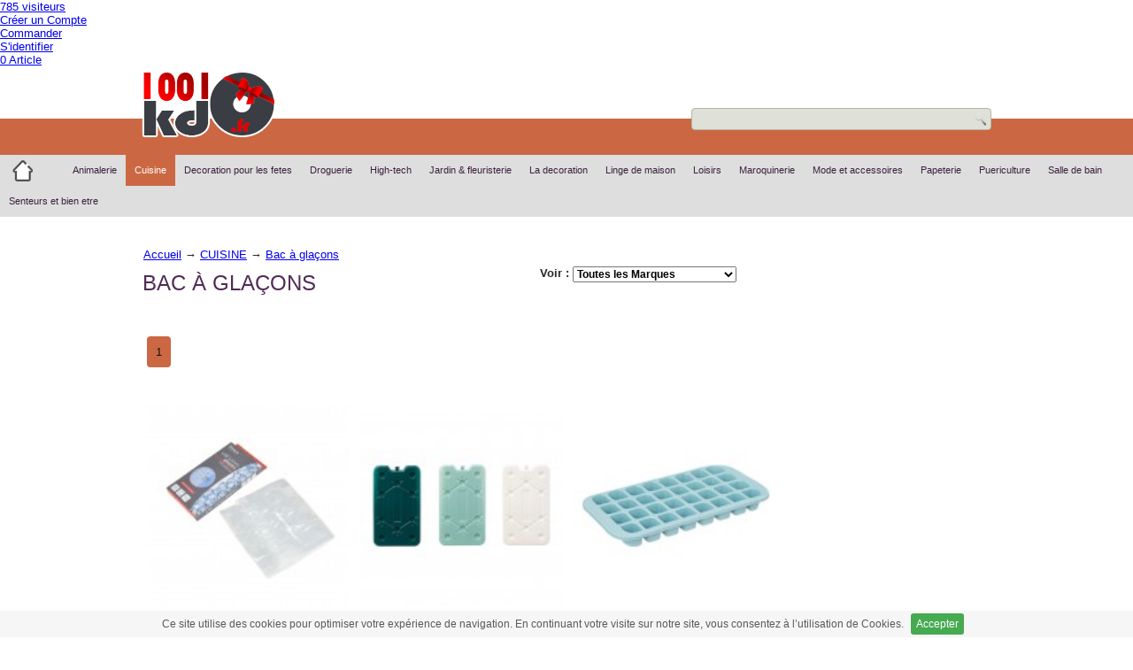

--- FILE ---
content_type: text/html
request_url: https://www.1001kdo.fr/bac-glacons-c-972_133.html
body_size: 10258
content:
<!DOCTYPE html>
<html>
	<head>
		 <meta http-equiv="Content-Type" content="text/html; charset=iso-8859-1">
 <title>Bac à glaçons</title>
 <meta name="Description" Content="Bac à glaçons ">
 <meta name="Keywords" content="Bac à glaçons ">
 <meta name="robots" content="index, follow">
 <meta name="revisit-after" content="10 days">
 <!-- EOF: Generated Meta Tags -->
		<meta name="viewport" content="initial-scale = 1.0, maximum-scale = 1.0, user-scalable = no, width = device-width">
		<!--[if lt IE 9]><script src="https://html5shiv.googlecode.com/svn/trunk/html5.js"></script><![endif]-->
		<base href="https://www.1001kdo.fr/">
		<link rel="stylesheet" href="style.css" media="screen">
		<!--[if lte IE 7]><link rel="stylesheet" href="style.ie7.css" media="screen" /><![endif]-->
		<link rel="stylesheet" href="style.responsive.css" media="all">
		<link rel="stylesheet" href="templates/Pixame_v1/stylesheet.css"  media="screen">
				
		<link rel="shortcut icon" href="favicon.ico" type="image/x-icon">
		<script type="text/javascript" src="jquery.js"></script>  
		<script type="text/javascript" src="highslide/highslide.js"></script>
		<script type="text/javascript" src="js/jquery.jqzoom.js"></script>
		<script type="text/javascript" language="JavaScript"><!--
			function DoSubmission() {
				document.cart_quantity.submit();
			}
		//--></script>
		
		
<!-- Google Tag Manager -->

<script>(function(w,d,s,l,i){w[l]=w[l]||[];w[l].push({'gtm.start':
new Date().getTime(),event:'gtm.js'});var f=d.getElementsByTagName(s)[0],
j=d.createElement(s),dl=l!='dataLayer'?'&l='+l:'';j.async=true;j.src=
'https://www.googletagmanager.com/gtm.js?id='+i+dl;f.parentNode.insertBefore(j,f);
})(window,document,'script','dataLayer','GTM-5RXNNZJ');</script>
<!-- End Google Tag Manager -->		
		
		<script src="script.js"></script>
		<script src="script.responsive.js"></script>
		<link rel="stylesheet" type="text/css" href="https://fonts.googleapis.com/css?family=Oswald|Paprika&amp;subset=latin">
		<link rel="stylesheet" href="themes-nivo/default/default.css" type="text/css" media="screen" />
		<link rel="stylesheet" href="themes-nivo/light/light.css" type="text/css" media="screen" />
		<link rel="stylesheet" href="themes-nivo/dark/dark.css" type="text/css" media="screen" />
		<link rel="stylesheet" href="themes-nivo/bar/bar.css" type="text/css" media="screen" />
		<link rel="stylesheet" href="nivo-slider.css" type="text/css" media="screen" />
		
		
		<!-- Smartsupp Live Chat script -->
		<script type="text/javascript">
			var _smartsupp = _smartsupp || {};
			_smartsupp.key = 'e3a95f6a3fcb8fb304c5a8cc4cdda32f98c0ce42';
			window.smartsupp||(function(d) {
				var s,c,o=smartsupp=function(){ o._.push(arguments)};o._=[];
				s=d.getElementsByTagName('script')[0];c=d.createElement('script');
				c.type='text/javascript';c.charset='utf-8';c.async=true;
				c.src='https://www.smartsuppchat.com/loader.js?';s.parentNode.insertBefore(c,s);
			})(document);
		</script>
		
		<link rel="stylesheet" type="text/css" href="cookieconsentbar/cookieconsentbar.css" />
		<script type="text/javascript" src="cookieconsentbar/cookieconsentbar.js"></script>
		<script type="text/javascript">
			$(document).ready(function(){
				$.sbCookieConsentBar({
					message: 'Ce site utilise des cookies pour optimiser votre expérience de navigation. En continuant votre visite sur notre site, vous consentez à l’utilisation de Cookies.',
					acceptButton: true,
					acceptText: 'Accepter',
					declineButton: false,
					declineText: 'Refuser',
					policyButton: false,
					policyText: 'En savoir plus',
					policyURL: '/cookies/',
					acceptOnContinue: false,
					effect: 'slide',
					element: 'body',
					fixed: true,
					bottom: true
				});
			});
			
			
			
		</script>
		
	</head>
	<body>
	
	<!-- Google Tag Manager (noscript) -->
<noscript><iframe src="https://www.googletagmanager.com/ns.html?id=GTM-5RXNNZJ"
height="0" width="0" style="display:none;visibility:hidden"></iframe></noscript>
<!-- End Google Tag Manager (noscript) -->

		<div id="art-main">
			<!-- warnings //-->
						<!-- warning_eof //-->
			<!-- header //-->
			
    <div class="navHeaderBar">
		<ul>
			<li class="home"><a href="#">785  visiteurs </a></li>
			<li class="tutorials"><a href="https://www.1001kdo.fr/create_account.php" rel="nofollow">Créer un Compte</a></li>
			<li class="about"><a href="https://www.1001kdo.fr/checkout_shipping.php" rel="nofollow">Commander</a></li>
			<li class="news"><a href="https://www.1001kdo.fr/login.php" rel="nofollow">S'identifier</a></li>
			<li class="contact"><a href="https://www.1001kdo.fr/shopping_cart.php">0 Article</a></li>
		</ul>
	</div>
		
	<header class="art-header">
		
		<div class="art-shapes">
			<div class="art-textblock art-object1249525881">
				<div class="art-object1249525881-text-container">
					<div class="art-object1249525881-text"></div>
				</div>
				
			</div>
			
			
			
			
			
			
			<a href="#" class="art-logo art-logo-1471493094">
				<img src="images/logo-1471493094.png" alt="">
			</a>
			<div class="art-textblock art-object227400126">
				<form class="art-search" name="quick_find" action="/advanced_search_result.php" method="get">
					<input type="text" value="" name="keywords">
					<input type="submit" value="Search" name="search" class="art-search-button">
				</form>
			</div>
			
		</div>
	</header>
	
			
		<nav class="art-nav clearfix">
			
			<ul class="art-hmenu">
				<li><a href=""><img src="img-site/home3.png"   alt="Accueil" /></a></li>
				

<li><a href="https://www.1001kdo.fr/-c-690.html"></a></li><li><a href="https://www.1001kdo.fr/animalerie-c-796.html">Animalerie</a><ul><li><a href="https://www.1001kdo.fr/chat-c-796_799.html">CHAT</a><ul><li><a href="https://www.1001kdo.fr/arbre-chat-c-796_799_990.html"><font>Arbre a chat</font></a></li><li><a href="https://www.1001kdo.fr/chatiere-c-796_799_1047.html"><font>Chatiere</font></a></li><li><a href="https://www.1001kdo.fr/gamelle-c-796_799_923.html"><font>Gamelle</font></a></li><li><a href="https://www.1001kdo.fr/griffoir-c-796_799_1000.html"><font>Griffoir</font></a></li><li><a href="https://www.1001kdo.fr/hygiene-du-chat-c-796_799_911.html"><font>Hygiène du chat</font></a></li><li><a href="https://www.1001kdo.fr/jouet-pour-chat-c-796_799_910.html"><font>Jouet pour chat</font></a></li><li><a href="https://www.1001kdo.fr/panier-c-796_799_800.html"><font>Panier</font></a></li><li><a href="https://www.1001kdo.fr/sac-de-transport-c-796_799_1010.html"><font>Sac de transport</font></a></li></ul><li><a href="https://www.1001kdo.fr/chien-c-796_797.html">CHIEN</a><ul><li><a href="https://www.1001kdo.fr/barriere-de-securite-c-796_797_996.html"><font>Barriere de securite</font></a></li><li><a href="https://www.1001kdo.fr/collier-chien-c-796_797_892.html"><font>Collier chien</font></a></li><li><a href="https://www.1001kdo.fr/distributeur-c-796_797_977.html"><font>Distributeur</font></a></li><li><a href="https://www.1001kdo.fr/filet-de-securite-c-796_797_994.html"><font>Filet de securite</font></a></li><li><a href="https://www.1001kdo.fr/housse-de-protection-c-796_797_995.html"><font>Housse de protection</font></a></li><li><a href="https://www.1001kdo.fr/jouet-pour-chien-c-796_797_890.html"><font>Jouet pour chien</font></a></li><li><a href="https://www.1001kdo.fr/laisse-harnais-c-796_797_965.html"><font>Laisse, harnais</font></a></li><li><a href="https://www.1001kdo.fr/niche-c-796_797_904.html"><font>Niche</font></a></li><li><a href="https://www.1001kdo.fr/panier-c-796_797_801.html"><font>Panier</font></a></li><li><a href="https://www.1001kdo.fr/piscine-pour-chien-c-796_797_993.html"><font>Piscine pour chien</font></a></li><li><a href="https://www.1001kdo.fr/repas-gamelle-c-796_797_798.html"><font>Repas - Gamelle</font></a></li><li><a href="https://www.1001kdo.fr/transport-animaux-c-796_797_1046.html"><font>Transport Animaux</font></a></li></ul></ul><li><a class="active"  href="https://www.1001kdo.fr/cuisine-c-972.html">Cuisine</a><ul><li><a href="https://www.1001kdo.fr/assiette-c-972_53.html">Assiette</a></li><li><a href="https://www.1001kdo.fr/assiette-en-carton-c-972_1014.html">Assiette en carton</a></li><li><a href="https://www.1001kdo.fr/bac-glacons-c-972_133.html">Bac à glaçons</a></li><li><a href="https://www.1001kdo.fr/beurrier-c-972_1039.html">Beurrier</a></li><li><a href="https://www.1001kdo.fr/bocaux-c-972_120.html">Bocaux</a></li><li><a href="https://www.1001kdo.fr/boite-gouter-lunchbox-repas-nomade-c-972_771.html">Boite à gouter / Lunchbox / Repas nomade</a></li><li><a href="https://www.1001kdo.fr/boite-de-conservation-gateau-c-972_980.html">Boite de conservation (gateau ...)</a></li><li><a href="https://www.1001kdo.fr/bote-de-rangement-c-972_6.html">Boîte de rangement</a></li><li><a href="https://www.1001kdo.fr/boite-saupoudreuse-sucre-c-972_998.html">Boite saupoudreuse a sucre</a></li><li><a href="https://www.1001kdo.fr/bol-c-972_694.html">BOL</a></li><li><a href="https://www.1001kdo.fr/bouchon-tire-bouchon-c-972_122.html">Bouchon / Tire-bouchon</a></li><li><a href="https://www.1001kdo.fr/chope-et-calice-c-972_139.html">Chope et Calice</a></li><li><a href="https://www.1001kdo.fr/coquetier-c-972_7.html">Coquetier</a></li><li><a href="https://www.1001kdo.fr/corbeille-pain-c-972_787.html">Corbeille à pain</a></li><li><a href="https://www.1001kdo.fr/couvercle-micro-onde-c-972_992.html">Couvercle micro onde</a></li><li><a href="https://www.1001kdo.fr/couvert-c-972_18.html">Couvert</a></li><li><a href="https://www.1001kdo.fr/decapsuleur-c-972_63.html">Decapsuleur</a></li><li><a href="https://www.1001kdo.fr/egouttoir-vaisselle-c-972_803.html">Egouttoir à vaisselle</a></li><li><a href="https://www.1001kdo.fr/essoreuse-c-972_960.html">Essoreuse</a></li><li><a href="https://www.1001kdo.fr/gobelet-jetable-c-972_706.html">Gobelet jetable</a></li><li><a href="https://www.1001kdo.fr/gourde-et-bouteille-deau-c-972_70.html">Gourde et bouteille d'eau</a></li><li><a href="https://www.1001kdo.fr/grille-de-barbecue-c-972_1042.html">Grille de barbecue</a></li><li><a href="https://www.1001kdo.fr/moule-c-972_908.html">Moule</a></li><li><a href="https://www.1001kdo.fr/moules-tampons-chauffe-mains-c-972_121.html">Moules / Tampons / Chauffe-mains</a></li><li><a href="https://www.1001kdo.fr/mug-mazagran-c-972_4.html">Mug / Mazagran</a></li><li><a href="https://www.1001kdo.fr/mug-de-film-et-series-tv-c-972_846.html">Mug de film et series TV</a></li><li><a href="https://www.1001kdo.fr/mug-de-jeux-videos-c-972_851.html">Mug de jeux videos</a></li><li><a href="https://www.1001kdo.fr/mug-de-voyage-c-972_764.html">Mug de voyage</a></li><li><a href="https://www.1001kdo.fr/mug-harry-potter-c-972_852.html">Mug Harry Potter</a></li><li><a href="https://www.1001kdo.fr/mug-marvel-comic-et-autre-c-972_849.html">Mug Marvel Comic et autre</a></li><li><a href="https://www.1001kdo.fr/mug-original-c-972_836.html">Mug original</a></li><li><a href="https://www.1001kdo.fr/mug-star-wars-c-972_847.html">Mug Star wars</a></li><li><a href="https://www.1001kdo.fr/mug-walking-dead-c-972_848.html">Mug Walking Dead</a></li><li><a href="https://www.1001kdo.fr/paille-c-972_723.html">Paille</a></li><li><a href="https://www.1001kdo.fr/passoire-c-972_853.html">Passoire</a></li><li><a href="https://www.1001kdo.fr/pichet-carafe-c-972_1040.html">Pichet Carafe</a></li><li><a href="https://www.1001kdo.fr/planche-decouper-c-972_760.html">Planche à découper</a></li><li><a href="https://www.1001kdo.fr/plateau-aperitif-c-972_1044.html">Plateau aperitif</a></li><li><a href="https://www.1001kdo.fr/plateaux-c-972_60.html">Plateaux</a></li><li><a href="https://www.1001kdo.fr/presse-agrume-c-972_964.html">Presse agrume</a></li><li><a href="https://www.1001kdo.fr/ramequin-ravier-verrine-c-972_714.html">Ramequin - Ravier - Verrine</a></li><li><a href="https://www.1001kdo.fr/range-couverts-c-972_894.html">Range couverts</a></li><li><a href="https://www.1001kdo.fr/range-ustensile-c-972_282.html">Range ustensile</a></li><li><a href="https://www.1001kdo.fr/rape-mandoline-c-972_1043.html">Rape mandoline</a></li><li><a href="https://www.1001kdo.fr/sac-isotherme-c-972_69.html">Sac isotherme</a></li><li><a href="https://www.1001kdo.fr/saladiers-paniers-corbeilles-fruits-c-972_759.html">Saladiers - Paniers - Corbeilles à fruits</a></li><li><a href="https://www.1001kdo.fr/saliere-poivriere-c-972_99.html">Salière / Poivrière</a></li><li><a href="https://www.1001kdo.fr/set-de-dejeuner-c-972_695.html">Set de déjeuner</a></li><li><a href="https://www.1001kdo.fr/set-de-mini-mug-c-972_763.html">SET DE MINI MUG</a></li><li><a href="https://www.1001kdo.fr/sous-verre-c-972_140.html">Sous-verre</a></li><li><a href="https://www.1001kdo.fr/theiere-c-972_108.html">Theiere</a></li><li><a href="https://www.1001kdo.fr/ustensile-spatule-fouet-pot-c-972_1041.html">Ustensile spatule fouet pot</a></li><li><a href="https://www.1001kdo.fr/verre-c-972_28.html">Verre</a></li></ul><li><a href="https://www.1001kdo.fr/decoration-pour-les-fetes-c-916.html">Decoration pour les fetes</a><ul><li><a href="https://www.1001kdo.fr/ballon-gonflable-c-916_1028.html">Ballon gonflable</a></li><li><a href="https://www.1001kdo.fr/boules-de-nol-c-916_885.html">Boules de Noël</a></li><li><a href="https://www.1001kdo.fr/decoration-de-fetes-c-916_918.html">Decoration de fetes</a></li><li><a href="https://www.1001kdo.fr/decoration-lumineuse-c-916_887.html">Decoration lumineuse</a></li><li><a href="https://www.1001kdo.fr/guirlande-de-sapin-c-916_889.html">Guirlande de sapin</a></li><li><a href="https://www.1001kdo.fr/guirlande-lumineuse-c-916_864.html">Guirlande Lumineuse</a></li><li><a href="https://www.1001kdo.fr/photophore-c-916_884.html">Photophore</a></li><li><a href="https://www.1001kdo.fr/sapin-de-noel-c-916_888.html">Sapin de noel</a></li></ul><li><a href="https://www.1001kdo.fr/droguerie-c-1003.html">Droguerie</a><ul><li><a href="https://www.1001kdo.fr/balais-c-1003_978.html">Balais</a></li><li><a href="https://www.1001kdo.fr/balais-exterieur-c-1003_987.html">Balais exterieur</a></li><li><a href="https://www.1001kdo.fr/balais-interieur-c-1003_986.html">Balais interieur</a></li><li><a href="https://www.1001kdo.fr/boite-de-rangement-c-1003_961.html">Boite de rangement</a></li><li><a href="https://www.1001kdo.fr/brosse-recurer-c-1003_963.html">Brosse a recurer</a></li><li><a href="https://www.1001kdo.fr/brosse-vetements-c-1003_1027.html">Brosse vetements</a></li><li><a href="https://www.1001kdo.fr/cuvette-bassine-c-1003_912.html">Cuvette Bassine</a></li><li><a href="https://www.1001kdo.fr/entonnoirs-c-1003_1017.html">Entonnoirs</a></li><li><a href="https://www.1001kdo.fr/pelle-et-balayette-c-1003_909.html">Pelle et balayette</a></li><li><a href="https://www.1001kdo.fr/plumeau-c-1003_982.html">Plumeau</a></li><li><a href="https://www.1001kdo.fr/poubelle-c-1003_946.html">Poubelle</a></li><li><a href="https://www.1001kdo.fr/raclette-c-1003_962.html">Raclette</a></li><li><a href="https://www.1001kdo.fr/sac-poubelle-c-1003_1004.html">Sac poubelle</a></li><li><a href="https://www.1001kdo.fr/seau-plastique-c-1003_856.html">Seau plastique</a></li><li><a href="https://www.1001kdo.fr/serpillere-c-1003_983.html">Serpillere</a></li></ul><li><a href="https://www.1001kdo.fr/high-tech-c-217.html">High-tech</a><ul><li><a href="https://www.1001kdo.fr/batteries-bank-c-217_732.html">Batteries - Bank</a></li><li><a href="https://www.1001kdo.fr/bijoux-de-portable-c-217_255.html">Bijoux de portable</a></li><li><a href="https://www.1001kdo.fr/chaussettes-de-portable-c-217_45.html">Chaussettes de portable</a></li><li><a href="https://www.1001kdo.fr/housses-de-tablettes-c-217_253.html">Housses de tablettes</a></li><li><a href="https://www.1001kdo.fr/reveil-c-217_17.html">Réveil</a></li></ul><li><a href="https://www.1001kdo.fr/jardin-fleuristerie-c-740.html">Jardin & fleuristerie</a><ul><li><a href="https://www.1001kdo.fr/articles-de-jardinage-c-740_741.html">Articles de jardinage</a></li><li><a href="https://www.1001kdo.fr/pot-cache-pot-c-740_748.html">Pot / Cache pot</a></li><li><a href="https://www.1001kdo.fr/statuette-decorative-c-740_905.html">Statuette decorative</a></li></ul><li><a href="https://www.1001kdo.fr/la-decoration-c-214.html">La decoration</a><ul><li><a href="https://www.1001kdo.fr/ampoules-c-214_981.html">Ampoules</a></li><li><a href="https://www.1001kdo.fr/attrape-reves-c-214_766.html">Attrape-reves</a></li><li><a href="https://www.1001kdo.fr/cadre-miroir-c-214_47.html">Cadre / Miroir</a></li><li><a href="https://www.1001kdo.fr/cendrier-c-214_286.html">Cendrier</a></li><li><a href="https://www.1001kdo.fr/coffre-de-rangement-c-214_109.html">Coffre de rangement</a></li><li><a href="https://www.1001kdo.fr/horloge-pendule-c-214_15.html">HORLOGE PENDULE</a></li><li><a href="https://www.1001kdo.fr/luminaire-c-214_38.html">Luminaire</a></li><li><a href="https://www.1001kdo.fr/magnet-c-214_127.html">Magnet</a></li><li><a href="https://www.1001kdo.fr/objet-decoratif-c-214_831.html">Objet decoratif</a></li><li><a href="https://www.1001kdo.fr/patche-sticker-c-214_89.html">Patche / sticker</a></li><li><a href="https://www.1001kdo.fr/patere-c-214_781.html">Patère</a></li><li><a href="https://www.1001kdo.fr/plaque-metal-c-214_651.html">Plaque métal</a></li><li><a href="https://www.1001kdo.fr/poster-wallscroll-c-214_65.html">Poster / Wallscroll</a></li><li><a href="https://www.1001kdo.fr/rouleaux-adhesifs-c-214_1006.html">Rouleaux adhésifs</a></li><li><a href="https://www.1001kdo.fr/statuettes-decoratives-porte-bonheur-c-214_839.html">Statuettes decoratives - Porte Bonheur</a></li><li><a href="https://www.1001kdo.fr/tirelire-c-214_9.html">Tirelire</a></li><li><a href="https://www.1001kdo.fr/veilleuse-c-214_1019.html">Veilleuse</a></li></ul><li><a href="https://www.1001kdo.fr/linge-de-maison-c-966.html">Linge de maison</a><ul><li><a href="https://www.1001kdo.fr/linge-de-bain-c-966_838.html">LINGE DE BAIN</a><ul><li><a href="https://www.1001kdo.fr/anneaux-rideau-de-douche-c-966_838_991.html"><font>Anneaux rideau de douche</font></a></li><li><a href="https://www.1001kdo.fr/fouta-c-966_838_985.html"><font>Fouta</font></a></li><li><a href="https://www.1001kdo.fr/gant-de-toilette-c-966_838_735.html"><font>Gant de toilette</font></a></li><li><a href="https://www.1001kdo.fr/peignoir-c-966_838_156.html"><font>Peignoir</font></a></li><li><a href="https://www.1001kdo.fr/rideau-de-douche-c-966_838_874.html"><font>Rideau de douche</font></a></li><li><a href="https://www.1001kdo.fr/serviette-de-plage-c-966_838_10.html"><font>Serviette de plage</font></a></li><li><a href="https://www.1001kdo.fr/serviette-de-toilette-c-966_838_810.html"><font>Serviette de toilette</font></a></li><li><a href="https://www.1001kdo.fr/serviette-fiche-multiple-taille-c-966_838_944.html"><font>SERVIETTE FICHE MULTIPLE TAILLE</font></a></li></ul><li><a href="https://www.1001kdo.fr/linge-de-la-table-c-966_220.html">LINGE DE LA TABLE</a><ul><li><a href="https://www.1001kdo.fr/chemin-de-table-c-966_220_837.html"><font>Chemin de table</font></a></li><li><a href="https://www.1001kdo.fr/gant-de-cuisine-et-manique-c-966_220_945.html"><font>Gant de cuisine et manique</font></a></li><li><a href="https://www.1001kdo.fr/nappe-en-papier-c-966_220_984.html"><font>Nappe en papier</font></a></li><li><a href="https://www.1001kdo.fr/nappe-rectangle-c-966_220_137.html"><font>Nappe rectangle</font></a></li><li><a href="https://www.1001kdo.fr/nappe-rectangle-pvc-c-966_220_882.html"><font>Nappe rectangle pvc</font></a></li><li><a href="https://www.1001kdo.fr/nappe-ronde-en-tissu-c-966_220_879.html"><font>Nappe ronde en tissu</font></a></li><li><a href="https://www.1001kdo.fr/nappe-ronde-pvc-c-966_220_880.html"><font>Nappe ronde pvc</font></a></li><li><a href="https://www.1001kdo.fr/nappe-toile-ciree-au-metre-c-966_220_881.html"><font>Nappe Toile ciree au mètre</font></a></li><li><a href="https://www.1001kdo.fr/rouleau-toile-ciree-c-966_220_1005.html"><font>Rouleau toile ciree</font></a></li><li><a href="https://www.1001kdo.fr/sac-pain-c-966_220_860.html"><font>Sac a pain</font></a></li><li><a href="https://www.1001kdo.fr/serviette-de-table-c-966_220_813.html"><font>Serviette de table</font></a></li><li><a href="https://www.1001kdo.fr/serviette-papier-c-966_220_949.html"><font>Serviette papier</font></a></li><li><a href="https://www.1001kdo.fr/set-de-table-c-966_220_84.html"><font>Set de table</font></a></li><li><a href="https://www.1001kdo.fr/tabliers-c-966_220_132.html"><font>Tabliers</font></a></li><li><a href="https://www.1001kdo.fr/torchon-c-966_220_917.html"><font>Torchon</font></a></li></ul><li><a href="https://www.1001kdo.fr/linge-de-lit-c-966_967.html">LINGE DE LIT</a><ul><li><a href="https://www.1001kdo.fr/1parure-fiche-multi-taille-c-966_967_938.html"><font>1PARURE FICHE MULTI TAILLE</font></a></li><li><a href="https://www.1001kdo.fr/cache-sommier-c-966_967_976.html"><font>Cache sommier</font></a></li><li><a href="https://www.1001kdo.fr/chemin-de-lit-c-966_967_1011.html"><font>Chemin de lit</font></a></li><li><a href="https://www.1001kdo.fr/couette-c-966_967_988.html"><font>Couette</font></a></li><li><a href="https://www.1001kdo.fr/couvre-lit-couverture-c-966_967_817.html"><font>Couvre lit / couverture</font></a></li><li><a href="https://www.1001kdo.fr/drap-housse-c-966_967_27.html"><font>Drap housse</font></a></li><li><a href="https://www.1001kdo.fr/drap-housse-140-190-cm-c-966_967_844.html"><font>Drap housse 140 x 190 cm</font></a></li><li><a href="https://www.1001kdo.fr/drap-housse-160-200-c-966_967_843.html"><font>Drap housse 160 x 200</font></a></li><li><a href="https://www.1001kdo.fr/drap-housse-180-200-cm-c-966_967_845.html"><font>Drap housse 180 x 200 cm</font></a></li><li><a href="https://www.1001kdo.fr/drap-housse-60-120-cm-c-966_967_1030.html"><font>Drap housse 60 x 120 cm</font></a></li><li><a href="https://www.1001kdo.fr/drap-housse-70-140-cm-c-966_967_1029.html"><font>Drap housse 70 x 140 cm</font></a></li><li><a href="https://www.1001kdo.fr/drap-housse-fiche-multi-taille-couleur-c-966_967_1007.html"><font>Drap housse fiche multi taille couleur</font></a></li><li><a href="https://www.1001kdo.fr/drap-housse-lin-c-966_967_950.html"><font>Drap housse lin</font></a></li><li><a href="https://www.1001kdo.fr/drap-housse-percale-c-966_967_954.html"><font>Drap housse Percale</font></a></li><li><a href="https://www.1001kdo.fr/drap-plat-c-966_967_815.html"><font>Drap plat</font></a></li><li><a href="https://www.1001kdo.fr/drap-plat-lin-c-966_967_952.html"><font>Drap plat lin</font></a></li><li><a href="https://www.1001kdo.fr/drap-plat-percale-c-966_967_958.html"><font>Drap plat percale</font></a></li><li><a href="https://www.1001kdo.fr/edredon-c-966_967_947.html"><font>Edredon</font></a></li><li><a href="https://www.1001kdo.fr/housse-de-couette-c-966_967_955.html"><font>Housse de couette</font></a></li><li><a href="https://www.1001kdo.fr/housse-de-couette-lin-c-966_967_953.html"><font>Housse de couette lin</font></a></li><li><a href="https://www.1001kdo.fr/oreiller-c-966_967_829.html"><font>Oreiller</font></a></li><li><a href="https://www.1001kdo.fr/parure-housse-de-couette-c-966_967_26.html"><font>Parure - Housse de couette</font></a></li><li><a href="https://www.1001kdo.fr/parure-housse-de-couette-140-cm-et-160-cm-c-966_967_833.html"><font>Parure housse de couette 140 cm et 160 cm</font></a></li><li><a href="https://www.1001kdo.fr/parure-housse-de-couette-200-200-cm-c-966_967_834.html"><font>Parure housse de couette 200 x 200 cm</font></a></li><li><a href="https://www.1001kdo.fr/parure-housse-de-couette-260-240-cm-c-966_967_840.html"><font>Parure housse de couette 260 x 240 cm</font></a></li><li><a href="https://www.1001kdo.fr/parure-housse-et-drap-c-966_967_921.html"><font>Parure housse et drap</font></a></li><li><a href="https://www.1001kdo.fr/parure-microfibre-variant-c-966_967_1012.html"><font>Parure microfibre VARIANT</font></a></li><li><a href="https://www.1001kdo.fr/protege-matelas-c-966_967_842.html"><font>Protege Matelas</font></a></li><li><a href="https://www.1001kdo.fr/taie-c-966_967_809.html"><font>Taie</font></a></li><li><a href="https://www.1001kdo.fr/taie-de-traversin-c-966_967_975.html"><font>Taie de traversin</font></a></li><li><a href="https://www.1001kdo.fr/taie-en-lin-c-966_967_951.html"><font>Taie en lin</font></a></li><li><a href="https://www.1001kdo.fr/taie-en-percale-c-966_967_956.html"><font>Taie en percale</font></a></li><li><a href="https://www.1001kdo.fr/tete-de-lit-c-966_967_948.html"><font>Tete de lit</font></a></li><li><a href="https://www.1001kdo.fr/traversin-c-966_967_828.html"><font>Traversin</font></a></li></ul><li><a href="https://www.1001kdo.fr/rideau-store-voile-accessoire-c-966_968.html">RIDEAU STORE VOILE ACCESSOIRE</a><ul><li><a href="https://www.1001kdo.fr/embrase-c-966_968_906.html"><font>Embrase</font></a></li><li><a href="https://www.1001kdo.fr/rideau-c-966_968_29.html"><font>Rideau</font></a></li><li><a href="https://www.1001kdo.fr/rideaux-occultants-c-966_968_989.html"><font>Rideaux occultants</font></a></li><li><a href="https://www.1001kdo.fr/store-c-966_968_899.html"><font>Store</font></a></li><li><a href="https://www.1001kdo.fr/tringles-rideaux-c-966_968_915.html"><font>Tringles à rideaux</font></a></li><li><a href="https://www.1001kdo.fr/voilage-c-966_968_914.html"><font>Voilage</font></a></li></ul><li><a href="https://www.1001kdo.fr/tapis-c-966_969.html">TAPIS</a><ul><li><a href="https://www.1001kdo.fr/paillason-c-966_969_913.html"><font>Paillason</font></a></li><li><a href="https://www.1001kdo.fr/tapis-c-966_969_98.html"><font>Tapis</font></a></li><li><a href="https://www.1001kdo.fr/tapis-devier-c-966_969_841.html"><font>Tapis d'evier</font></a></li><li><a href="https://www.1001kdo.fr/tapis-de-bain-c-966_969_907.html"><font>Tapis de bain</font></a></li><li><a href="https://www.1001kdo.fr/tapis-multi-usage-c-966_969_876.html"><font>Tapis multi usage</font></a></li></ul><li><a href="https://www.1001kdo.fr/textile-de-deco-c-966_192.html">TEXTILE DE DECO</a><ul><li><a href="https://www.1001kdo.fr/boudin-de-porte-c-966_192_1034.html"><font>Boudin de porte</font></a></li><li><a href="https://www.1001kdo.fr/coussin-de-chaise-c-966_192_806.html"><font>Coussin de chaise</font></a></li><li><a href="https://www.1001kdo.fr/coussin-de-palette-c-966_192_959.html"><font>Coussin de palette</font></a></li><li><a href="https://www.1001kdo.fr/coussin-de-sol-c-966_192_940.html"><font>Coussin de sol</font></a></li><li><a href="https://www.1001kdo.fr/coussin-decoratif-c-966_192_820.html"><font>Coussin decoratif</font></a></li><li><a href="https://www.1001kdo.fr/coussin-enfant-c-966_192_3.html"><font>Coussin enfant</font></a></li><li><a href="https://www.1001kdo.fr/coussin-fourrure-sherpa-flanelle-c-966_192_942.html"><font>Coussin fourrure - sherpa - flanelle</font></a></li><li><a href="https://www.1001kdo.fr/coussin-uni-c-966_192_943.html"><font>Coussin uni</font></a></li><li><a href="https://www.1001kdo.fr/coussin-variant-c-966_192_1013.html"><font>COUSSIN VARIANT</font></a></li><li><a href="https://www.1001kdo.fr/housse-de-canape-et-chaise-c-966_192_835.html"><font>Housse de canape et chaise</font></a></li><li><a href="https://www.1001kdo.fr/housse-de-coussin-c-966_192_819.html"><font>Housse de coussin</font></a></li><li><a href="https://www.1001kdo.fr/matelas-de-plage-c-966_192_811.html"><font>Matelas de plage</font></a></li><li><a href="https://www.1001kdo.fr/matelas-et-coussin-bain-de-soleil-c-966_192_830.html"><font>Matelas et coussin bain de soleil</font></a></li><li><a href="https://www.1001kdo.fr/oreiller-et-traversin-c-966_192_1035.html"><font>Oreiller et traversin</font></a></li><li><a href="https://www.1001kdo.fr/plaid-jete-de-canape-c-966_192_12.html"><font>Plaid - Jeté de canapé</font></a></li><li><a href="https://www.1001kdo.fr/pouf-c-966_192_134.html"><font>Pouf</font></a></li></ul></ul><li><a href="https://www.1001kdo.fr/loisirs-c-821.html">Loisirs</a><ul><li><a href="https://www.1001kdo.fr/accessoire-pour-figurine-c-821_644.html">Accessoire pour figurine</a></li><li><a href="https://www.1001kdo.fr/bobble-heads-c-821_75.html">Bobble heads</a></li><li><a href="https://www.1001kdo.fr/bouee-brassard-c-821_719.html">Bouée / Brassard</a></li><li><a href="https://www.1001kdo.fr/bulle-de-savon-c-821_768.html">Bulle de savon</a></li><li><a href="https://www.1001kdo.fr/cerf-volant-c-821_770.html">Cerf volant</a></li><li><a href="https://www.1001kdo.fr/figurine-pop-c-821_765.html">Figurine POP</a></li><li><a href="https://www.1001kdo.fr/jeu-de-carte-c-821_87.html">Jeu de carte</a></li><li><a href="https://www.1001kdo.fr/jeu-de-construction-c-821_55.html">Jeu de construction</a></li><li><a href="https://www.1001kdo.fr/jeu-de-plage-piscine-c-821_50.html">Jeu de plage / Piscine</a></li><li><a href="https://www.1001kdo.fr/jeu-de-science-c-821_404.html">Jeu de science</a></li><li><a href="https://www.1001kdo.fr/jeu-de-societe-c-821_37.html">Jeu de société</a></li><li><a href="https://www.1001kdo.fr/jouet-c-821_412.html">Jouet</a></li><li><a href="https://www.1001kdo.fr/jouet-figurine-animal-c-821_1033.html">Jouet figurine animal</a></li><li><a href="https://www.1001kdo.fr/mallette-de-dessin-c-821_158.html">Mallette de dessin</a></li><li><a href="https://www.1001kdo.fr/maquette-c-821_146.html">Maquette</a></li><li><a href="https://www.1001kdo.fr/mini-figurines-c-821_677.html">Mini figurines</a></li><li><a href="https://www.1001kdo.fr/peluche-c-821_43.html">Peluche</a></li><li><a href="https://www.1001kdo.fr/raquettes-c-821_769.html">Raquettes</a></li><li><a href="https://www.1001kdo.fr/replique-c-821_57.html">Réplique</a></li><li><a href="https://www.1001kdo.fr/replique-echelle-c-821_13.html">Réplique échelle 1</a></li><li><a href="https://www.1001kdo.fr/statuettes-c-821_44.html">Statuettes</a></li><li><a href="https://www.1001kdo.fr/tapis-de-jeux-c-821_666.html">Tapis de jeux</a></li><li><a href="https://www.1001kdo.fr/toutes-les-figurines-c-821_657.html">Toutes les figurines</a></li><li><a href="https://www.1001kdo.fr/toutes-les-figurines-30-cm-c-821_650.html">Toutes les figurines 30 cm</a></li></ul><li><a href="https://www.1001kdo.fr/maroquinerie-c-194.html">Maroquinerie</a><ul><li><a href="https://www.1001kdo.fr/cartable-c-194_274.html">Cartable</a></li><li><a href="https://www.1001kdo.fr/etui-pour-carte-c-194_152.html">Etui pour carte</a></li><li><a href="https://www.1001kdo.fr/lunette-c-194_25.html">Lunette</a></li><li><a href="https://www.1001kdo.fr/panier-c-194_166.html">Panier</a></li><li><a href="https://www.1001kdo.fr/parapluie-c-194_11.html">Parapluie</a></li><li><a href="https://www.1001kdo.fr/porte-monnaie-c-194_20.html">Porte monnaie</a></li><li><a href="https://www.1001kdo.fr/porte-clefs-c-194_34.html">Porte-clefs</a></li><li><a href="https://www.1001kdo.fr/sac-c-194_19.html">Sac</a></li><li><a href="https://www.1001kdo.fr/sac-dos-c-194_40.html">Sac à dos</a></li><li><a href="https://www.1001kdo.fr/sac-main-c-194_42.html">Sac à main</a></li><li><a href="https://www.1001kdo.fr/sac-besace-c-194_91.html">Sac besace</a></li><li><a href="https://www.1001kdo.fr/sac-de-sport-c-194_195.html">SAC DE SPORT</a></li><li><a href="https://www.1001kdo.fr/trousse-c-194_64.html">Trousse</a></li></ul><li><a href="https://www.1001kdo.fr/mode-et-accessoires-c-822.html">Mode et accessoires</a><ul><li><a href="https://www.1001kdo.fr/badges-et-broches-c-822_16.html">Badges et Broches</a></li><li><a href="https://www.1001kdo.fr/bagues-c-822_102.html">Bagues</a></li><li><a href="https://www.1001kdo.fr/boites-bijoux-c-822_170.html">Boites à bijoux</a></li><li><a href="https://www.1001kdo.fr/bonnet-c-822_95.html">Bonnet</a></li><li><a href="https://www.1001kdo.fr/botte-fille-c-822_686.html">Botte fille</a></li><li><a href="https://www.1001kdo.fr/bottes-garcon-c-822_688.html">Bottes Garçon</a></li><li><a href="https://www.1001kdo.fr/bracelets-c-822_119.html">Bracelets</a></li><li><a href="https://www.1001kdo.fr/casquette-c-822_52.html">Casquette</a></li><li><a href="https://www.1001kdo.fr/casquette-fille-c-822_1015.html">Casquette fille</a></li><li><a href="https://www.1001kdo.fr/casquette-garcon-c-822_1016.html">Casquette garcon</a></li><li><a href="https://www.1001kdo.fr/ceinture-et-boucle-c-822_114.html">Ceinture et Boucle</a></li><li><a href="https://www.1001kdo.fr/chaussette-fille-c-822_729.html">Chaussette fille</a></li><li><a href="https://www.1001kdo.fr/chaussette-garcon-c-822_730.html">Chaussette Garçon</a></li><li><a href="https://www.1001kdo.fr/chausson-fille-c-822_711.html">Chausson Fille</a></li><li><a href="https://www.1001kdo.fr/chaussure-homme-c-822_223.html">Chaussure homme</a></li><li><a href="https://www.1001kdo.fr/culotte-slip-fille-c-822_176.html">Culotte / Slip fille</a></li><li><a href="https://www.1001kdo.fr/debardeurs-c-822_728.html">Débardeurs</a></li><li><a href="https://www.1001kdo.fr/doudounes-c-822_683.html">Doudounes</a></li><li><a href="https://www.1001kdo.fr/gants-c-822_674.html">Gants</a></li><li><a href="https://www.1001kdo.fr/maillot-de-bain-fille-c-822_81.html">Maillot de bain fille</a></li><li><a href="https://www.1001kdo.fr/maillots-de-bain-garcon-c-822_80.html">Maillots de bain Garçon</a></li><li><a href="https://www.1001kdo.fr/pantoufle-chausson-c-822_51.html">Pantoufle / Chausson</a></li><li><a href="https://www.1001kdo.fr/pendentifs-et-colliers-c-822_126.html">Pendentifs et Colliers</a></li><li><a href="https://www.1001kdo.fr/pyjama-fille-c-822_164.html">Pyjama fille</a></li><li><a href="https://www.1001kdo.fr/pyjama-garcon-c-822_662.html">Pyjama garçon</a></li><li><a href="https://www.1001kdo.fr/sabot-fille-c-822_708.html">Sabot fille</a></li><li><a href="https://www.1001kdo.fr/sabot-garcon-c-822_689.html">Sabot garçon</a></li><li><a href="https://www.1001kdo.fr/sweat-c-822_737.html">Sweat</a></li><li><a href="https://www.1001kdo.fr/shirt-fille-c-822_83.html">T-shirt fille</a></li><li><a href="https://www.1001kdo.fr/shirt-homme-c-822_123.html">T-shirt homme</a></li><li><a href="https://www.1001kdo.fr/shirts-garcon-c-822_105.html">T-shirts Garçon</a></li><li><a href="https://www.1001kdo.fr/tong-c-822_685.html">Tong</a></li><li><a href="https://www.1001kdo.fr/tong-garcon-c-822_687.html">Tong garcon</a></li></ul><li><a href="https://www.1001kdo.fr/papeterie-c-189.html">Papeterie</a><ul><li><a href="https://www.1001kdo.fr/accessoires-pour-cartes-c-189_669.html">Accessoires pour cartes</a></li><li><a href="https://www.1001kdo.fr/albums-pour-cartes-c-189_658.html">Albums pour cartes</a></li><li><a href="https://www.1001kdo.fr/boites-de-rangements-pour-cartes-c-189_672.html">Boites de rangements pour cartes</a></li><li><a href="https://www.1001kdo.fr/cahiers-c-189_48.html">Cahiers</a></li><li><a href="https://www.1001kdo.fr/carte-collectionner-c-189_162.html">Carte à collectionner</a></li><li><a href="https://www.1001kdo.fr/chemises-sous-chemises-c-189_236.html">Chemises - Sous-chemises</a></li><li><a href="https://www.1001kdo.fr/classeurs-c-189_234.html">Classeurs</a></li><li><a href="https://www.1001kdo.fr/corbeille-poubelle-c-189_78.html">Corbeille / Poubelle</a></li><li><a href="https://www.1001kdo.fr/crayons-tailles-crayons-mines-c-189_67.html">Crayons - Tailles crayons - Mines</a></li><li><a href="https://www.1001kdo.fr/effaceurs-correcteurs-gommes-c-189_241.html">Effaceurs - Correcteurs - Gommes</a></li><li><a href="https://www.1001kdo.fr/emballages-cadeaux-c-189_244.html">EMBALLAGES CADEAUX</a></li><li><a href="https://www.1001kdo.fr/etiquettes-c-189_238.html">Etiquettes</a></li><li><a href="https://www.1001kdo.fr/marqueurs-feutres-c-189_242.html">Marqueurs - Feutres</a></li><li><a href="https://www.1001kdo.fr/porte-document-c-189_664.html">Porte-document</a></li><li><a href="https://www.1001kdo.fr/post-it-c-189_248.html">Post-it</a></li><li><a href="https://www.1001kdo.fr/presse-papier-c-189_115.html">Presse-papier</a></li><li><a href="https://www.1001kdo.fr/regles-equerres-c-189_250.html">Regles - Equerres</a></li><li><a href="https://www.1001kdo.fr/set-de-papeterie-c-189_30.html">SET DE PAPETERIE</a></li><li><a href="https://www.1001kdo.fr/stylos-c-189_66.html">Stylos</a></li><li><a href="https://www.1001kdo.fr/tampons-c-189_243.html">Tampons</a></li><li><a href="https://www.1001kdo.fr/trombones-c-189_251.html">Trombones</a></li></ul><li><a href="https://www.1001kdo.fr/puericulture-c-1020.html">Puericulture</a><ul><li><a href="https://www.1001kdo.fr/bavoir-c-1020_1024.html">Bavoir</a></li><li><a href="https://www.1001kdo.fr/cape-de-bain-c-1020_1032.html">Cape de bain</a></li><li><a href="https://www.1001kdo.fr/couverture-bebe-c-1020_1025.html">Couverture bébé</a></li><li><a href="https://www.1001kdo.fr/doudou-c-1020_1018.html">Doudou</a></li><li><a href="https://www.1001kdo.fr/egoutte-biberon-c-1020_999.html">Egoutte Biberon</a></li><li><a href="https://www.1001kdo.fr/gigoteuse-c-1020_1031.html">Gigoteuse</a></li></ul><li><a href="https://www.1001kdo.fr/salle-de-bain-c-973.html">Salle de bain</a><ul><li><a href="https://www.1001kdo.fr/abattant-wc-c-973_792.html">Abattant WC</a></li><li><a href="https://www.1001kdo.fr/accessoires-salle-de-bain-c-973_1038.html">Accessoires salle de bain</a></li><li><a href="https://www.1001kdo.fr/baume-levres-c-973_818.html">Baume à lèvres</a></li><li><a href="https://www.1001kdo.fr/boite-mouchoir-c-973_1045.html">Boite a mouchoir</a></li><li><a href="https://www.1001kdo.fr/bouillottes-c-973_775.html">Bouillottes</a></li><li><a href="https://www.1001kdo.fr/brosse-peigne-c-973_270.html">Brosse / Peigne</a></li><li><a href="https://www.1001kdo.fr/brosse-wc-c-973_1008.html">Brosse wc</a></li><li><a href="https://www.1001kdo.fr/distributeur-de-savon-c-973_922.html">Distributeur de savon</a></li><li><a href="https://www.1001kdo.fr/douchette-c-973_898.html">Douchette</a></li><li><a href="https://www.1001kdo.fr/fleur-de-douche-c-973_5.html">Fleur de douche</a></li><li><a href="https://www.1001kdo.fr/gobelet-salle-de-bain-c-973_1036.html">Gobelet salle de bain</a></li><li><a href="https://www.1001kdo.fr/lime-ongles-c-973_786.html">Lime à ongles</a></li><li><a href="https://www.1001kdo.fr/miroir-poser-c-973_997.html">Miroir a poser</a></li><li><a href="https://www.1001kdo.fr/panier-linge-c-973_761.html">Panier à linge</a></li><li><a href="https://www.1001kdo.fr/panier-de-douche-c-973_893.html">Panier de douche</a></li><li><a href="https://www.1001kdo.fr/pansement-c-973_291.html">Pansement</a></li><li><a href="https://www.1001kdo.fr/pot-coton-c-973_1037.html">Pot a coton</a></li><li><a href="https://www.1001kdo.fr/poubelle-de-salle-de-bain-c-973_895.html">Poubelle de salle de bain</a></li><li><a href="https://www.1001kdo.fr/reducteur-c-973_979.html">Reducteur</a></li><li><a href="https://www.1001kdo.fr/sechoir-pince-linge-c-973_957.html">Sechoir - pince a linge</a></li><li><a href="https://www.1001kdo.fr/tapis-fond-de-douche-c-973_897.html">Tapis fond de douche</a></li></ul><li><a href="https://www.1001kdo.fr/senteurs-et-bien-etre-c-827.html">Senteurs et bien etre</a><ul><li><a href="https://www.1001kdo.fr/bougeoirs-c-827_783.html">Bougeoirs</a></li><li><a href="https://www.1001kdo.fr/bougie-c-827_111.html">Bougie</a></li><li><a href="https://www.1001kdo.fr/bougies-anniversaire-c-827_1009.html">Bougies anniversaire</a></li><li><a href="https://www.1001kdo.fr/brle-parfum-encens-huile-c-827_788.html">Brûle parfum - Encens - Huile</a></li><li><a href="https://www.1001kdo.fr/encens-et-huile-parfumee-c-827_776.html">Encens et huile parfumee</a></li><li><a href="https://www.1001kdo.fr/porte-encens-c-827_738.html">Porte-encens</a></li></ul>			</ul> 
			
		</nav>
		
			<!-- header_eof //-->				<!-- header_eof //-->
			<!-- body //-->
			
						
						<div class="art-sheet clearfix">
				<div class="art-layout-wrapper clearfix">
					<div class="art-content-layout">
						<div class="art-content-layout-row">
							<div class="art-layout-cell art-content clearfix">
								<article class="art-post art-article"> 
									<div>&nbsp;&nbsp;<a href="http://www.1001kdo.fr" class="">Accueil</a> &rarr; <a href="https://www.1001kdo.fr/cuisine-c-972.html" class="">CUISINE</a> &rarr; <a href="https://www.1001kdo.fr/bac-glacons-c-972_133.html" class="">Bac à glaçons</a></div>
									
									<!-- bof content.index_products.tpl.php-->
<table border="0" width="100%" cellspacing="0" cellpadding="0">
    <tr>
        <td><table border="0" width="100%" cellspacing="0" cellpadding="0">
            <tr>
                <td class="pageHeading">
                    <h2 class="art-postheader">Bac à glaçons</h2>                </td>
                            <td align="center" class="main"><form name="filter" action="index.php" method="get"><b>Voir :</b>&nbsp;<input type="hidden" name="cPath" value="972_133"><input type="hidden" name="sort"><select name="filter_id" onchange="this.form.submit()"><option value="" SELECTED>Toutes les Marques</option><option value="2237">1001KDO POUR LA MAISON</option><option value="2325">ATMOSPHERA</option></select></form></td>
                                    <td align="right"></td>
                                    </tr>
                                                                    </table></td>
                                </tr>
                                <tr>
                                <td><img src="images/pixel_trans.gif" border="0" alt="" width="100%" height="10" 1></td>
                                </tr>
                                <!--manufacture list in index product.php-->
                                <tr>
<td>
<!--product-listin-col -->
<!--
<table border="0" width="100%" cellspacing="0" cellpadding="2">
  <tr>
    <td class="smallText">Affichage de <b>1</b> à <b>3</b><br> (sur <b>3</b> produits)</td>
    <td class="smallText" align="right">Page de résultats: <div class="art-pager"><span class="active">1</span></div></td>
  </tr>
</table>
 -->

<div class="art-pager"><span class="active">1</span></div><br>

<div class="art-postcontent art-postcontent-0 clearfix"><div class="art-content-layout">
				    <div class="art-content-layout-row"><div class="art-layout-cell layout-item-1" style="width: 25%" >			   	 	    	<p style="text-align: center;">
								<a href="https://www.1001kdo.fr/set-de-10-sachets-de-24-glacons-18-30-cm-p-87279.html"  rel="nofollow" ><img src="images/mini_prod/MEN4141.jpg" border="0" alt="Set de 10 sachets de 24 glaçons 18 x 30 cm" title=" Set de 10 sachets de 24 glaçons 18 x 30 cm " width="95%" height="95%"></a>								<br><a href="https://www.1001kdo.fr/set-de-10-sachets-de-24-glacons-18-30-cm-p-87279.html"><span style="font-family: Oswald; font-size: 14px;">Set de 10 sachets de 24 glaçons 18 x 30 cm</span></a>							</p>



			 		    	<p style="text-align: center;"><span style="font-family: Oswald; font-size: 18px;">&nbsp;1,46€&nbsp;</span></p>
							<p style="text-align: center;"><span  style="font-family: Oswald; font-size: 12px;"><img src="images/stock_on.gif" border="0" alt="En stock" title=" En stock " width="10" height="10" align="absmiddle">&nbsp;Produit en stock<br>livré sous (2 jours)</span></p>
   		     				<p style="text-align: center;">&nbsp;<a href="https://www.1001kdo.fr/set-de-10-sachets-de-24-glacons-18-30-cm-p-87279.html"  rel="nofollow" title="Plus d'infos" class="art-button">Plus d'infos</a>&nbsp;</p>
   						</div>
<div class="art-layout-cell layout-item-1" style="width: 25%" >			   	 	    	<p style="text-align: center;">
								<a href="https://www.1001kdo.fr/bloc-refrigerant-400-ml-coloris-assortis-14-25-cm-p-89411.html"  rel="nofollow" ><img src="images/mini_prod/146444.jpg" border="0" alt="Bloc refrigerant 400 ml coloris assortis 14 x 25 cm" title=" Bloc refrigerant 400 ml coloris assortis 14 x 25 cm " width="95%" height="95%"></a>								<br><a href="https://www.1001kdo.fr/bloc-refrigerant-400-ml-coloris-assortis-14-25-cm-p-89411.html"><span style="font-family: Oswald; font-size: 14px;">Bloc refrigerant 400 ml coloris assortis 14 x 25 cm</span></a>							</p>



			 		    	<p style="text-align: center;"><span style="font-family: Oswald; font-size: 18px;">&nbsp;2,21€&nbsp;</span></p>
							<p style="text-align: center;"><span  style="font-family: Oswald; font-size: 12px;"><img src="images/stock_on.gif" border="0" alt="En stock" title=" En stock " width="10" height="10" align="absmiddle">&nbsp;Produit en stock<br>livré sous (2 jours)</span></p>
   		     				<p style="text-align: center;">&nbsp;<a href="https://www.1001kdo.fr/bloc-refrigerant-400-ml-coloris-assortis-14-25-cm-p-89411.html"  rel="nofollow" title="Plus d'infos" class="art-button">Plus d'infos</a>&nbsp;</p>
   						</div>
<div class="art-layout-cell layout-item-1" style="width: 25%" >			   	 	    	<p style="text-align: center;">
								<a href="https://www.1001kdo.fr/bac-glacons-avec-plateau-p-89394.html"  rel="nofollow" ><img src="images/mini_prod/bac0ddd1.jpg" border="0" alt="Bac a glaçons avec plateau" title=" Bac a glaçons avec plateau " width="95%" height="95%"></a>								<br><a href="https://www.1001kdo.fr/bac-glacons-avec-plateau-p-89394.html"><span style="font-family: Oswald; font-size: 14px;">Bac a glaçons avec plateau</span></a>							</p>



			 		    	<p style="text-align: center;"><span style="font-family: Oswald; font-size: 18px;">&nbsp;5,75€&nbsp;</span></p>
							<p style="text-align: center;"><span  style="font-family: Oswald; font-size: 12px;"><img src="images/stock_on.gif" border="0" alt="En stock" title=" En stock " width="10" height="10" align="absmiddle">&nbsp;Produit en stock<br>livré sous (2 jours)</span></p>
   		     				<p style="text-align: center;">&nbsp;<a href="https://www.1001kdo.fr/bac-glacons-avec-plateau-p-89394.html"  rel="nofollow" title="Plus d'infos" class="art-button">Plus d'infos</a>&nbsp;</p>
   						</div>
<div class="art-layout-cell layout-item-2" style="width: 25%" ></div></div>
			</div>
		<div class="art-content-layout-br layout-item-0"></div>
		</div><!--
<table border="0" width="100%" cellspacing="0" cellpadding="2">
  <tr>
    <td class="smallText">Affichage de <b>1</b> à <b>3</b><br> (sur <b>3</b> produits)</td>
    <td class="smallText" align="right">Page de résultats: <div class="art-pager"><span class="active">1</span></div></td>
  </tr>
</table>
-->
<div class="art-pager"><span class="active">1</span></div>
</td>
</tr>
</table>
    									
									
								</article>
							</div>
							
							<!--     	</td>
							<!-- content_eof //-->
							
							
							
														
						</div>
					</div>
				</div>
			</div>
							
				    <footer class="art-footer">
        <div class="art-footer-inner">
            <div class="art-content-layout">
                <div class="art-content-layout-row">
                    <div class="art-layout-cell layout-item-1" style="width: 25%">
                        <ul style="padding-left: 20px;"><li><span style="color: #FFFFFF;">Paiement Sécurisé 100 %</span><br></li><li><span style="color: FFFFFF);">Paypal et CB</span><br></li><li><span style="color: FFFFFF);">Paiement par Chèque</span><br></li><li><span style="color: FFFFFF);">Paiement par virement bancaire</span></li><li><span style="color: FFFFFF);"></span><span style="color: FFFFFF);">Livraison Colissimo France</span></li><li><span style="color: FFFFFF);"></span><span style="color: FFFFFF);">Livraison Colissimo international</span></li></ul><p>
                        </p>
                        </div><div class="art-layout-cell layout-item-1" style="width: 25%">
                                                <!--             </td>
                            </tr>
                        //-->
                        
                        
                        
                        <ul style="padding-left: 30px; align : left;"><li><a href="https://www.1001kdo.fr/-i-11.html">CGDV</a></li><li><a href="https://www.1001kdo.fr/-i-8.html">Mentions Légales</a></li><li><a href="https://www.1001kdo.fr/-i-12.html">Livraison</a></li><li><a href="https://www.1001kdo.fr/-i-18.html">Service client / sav</a></li><li><a href="https://www.1001kdo.fr/-i-19.html">Paiement sécurisé et conseil entretien</a></li><li><a href="https://www.1001kdo.fr/contact_us.php">Nous contacter</a></li></ul>
                        
                        
                        </div><div class="art-layout-cell layout-item-1" style="width: 25%">
                        <p style="padding-left: 20px;"><span style="color: FFFFFF); font-family: 'Lucida Handwriting'; font-size: 16px; font-weight: bold;">1001kdo</span></p>
                        <!--		<p style="padding-left: 20px;"><span style="color: FFFFFF);">Téléphone : <span style="font-weight: bold;">03 45 21 37 30</span></span></p> -->
                        <p style="padding-left: 20px; text-align: left;"><span style="color: FFFFFF);">Du Lundi au Vendredi</span></p>
                        <p style="padding-left: 20px; text-align: left;"><span style="color: FFFFFF);">de 09 h 45 à 11 h 45</span></p>
                        <p style="padding-left: 20px; text-align: left;"><span style="color: FFFFFF);">7j/7 par le formulaire de <a href="/contact_us.php">CONTACT</a></span></p>		
                        <!--	<p style="padding-left: 20px; text-align: left;"><span style="color: FFFFFF);"><b>Livraison Offerte à partir de 49 €</b> en France et par mondialrelay</span></p><p> -->
                        
                    </div>
                    
                    <div class="art-layout-cell layout-item-2" style="width: 25%">
                        <p style="text-align: center;"><img alt=""  src="images/infospaiementlivraison.png"><span style="color: FFFFFF);"><br></span></p>
                        
                    </div>
                </div>
            </div>
            
            <div class="art-content-layout-br layout-item-0">
                </div><div class="art-content-layout">
                <div class="art-content-layout-row">
                    <div class="art-layout-cell layout-item-2" style="width: 100%">
                        <p style="text-align: center;"><span style="font-family: 'Lucida Handwriting';">1001Kdo&nbsp;Copyright</span> ©<br></p>
                    </div>
                </div>
                
            </div>
            
        </div>
    </footer>
    
    <!-- Global site tag (gtag.js) - Google Analytics -->
    <script async src="https://www.googletagmanager.com/gtag/js?id=G-86SZ2WQCD1"></script>
    <script>
        window.dataLayer = window.dataLayer || [];
        function gtag(){dataLayer.push(arguments);}
        gtag('js', new Date());
        
        gtag('config', 'G-86SZ2WQCD1');
    </script>
				<!-- footer_eof //-->
				
							<!-- footer_eof //-->
		</div>
		
		<SCRIPT>
			$('option').each(function () {
			  var text = $(this).text();
			  if (text.length > 25) {
				text = text.substring(0, 9) + '...';
				$(this).text(text);
			  }
			});
		</SCRIPT>
	</body>
</html>


--- FILE ---
content_type: text/css
request_url: https://www.1001kdo.fr/cookieconsentbar/cookieconsentbar.css
body_size: 363
content:
/**********************************************************
// cookie-consent-bar >> bar
**********************************************************/
#cookie-consent-bar {

   font-size: 18px;
   font-family: Arial, 'Arial Unicode MS', Helvetica, Sans-Serif;
   font-weight: normal;
   font-style: normal;

	background:#f6f6f6; 
	min-height:24px; 
	line-height:24px; 
	color:#595959; 
	text-align:center; 
	padding:3px 0; 
	width:100%; /* opacity bar :
	opacity: 0.6; 
	filter: alpha(opacity=60); */
	}
#cookie-consent-bar:hover { /* opacity bar :
	opacity: 1.0;
	filter: alpha(opacity=100); */
	}
#cookie-consent-bar.fixed {
	position:fixed; 
	bottom:0; 
	left:0; 
	z-index:100;
	}
/**********************************************************
// cookie-consent-bar >> text
**********************************************************/
#cookie-consent-bar p {
	margin:0; 
	padding:0 10px; 
	font-size:12px;
	}
/**********************************************************
// cookie-consent-bar >> link
**********************************************************/
#cookie-consent-bar a {
	color:#ffffff; 
	display:inline-block; 
	border-radius:3px; 
	text-decoration:none; padding:0 6px;
	}
/**********************************************************
// cookie-consent-bar >> button >> enable
**********************************************************/
#cookie-consent-bar .sb-enable {
	background:#46aa51;
	margin:0 8px;
	}
#cookie-consent-bar .sb-enable:hover {
	background:#6ec478;
	}
/**********************************************************
// cookie-consent-bar >> button >> disable
**********************************************************/
#cookie-consent-bar .sb-disable {
	background:#e41b40;
	margin:0 8px;
	}
#cookie-consent-bar .sb-disable:hover {
	background:#e93f5e;
	}
/**********************************************************
// cookie-consent-bar >> policy
**********************************************************/
#cookie-consent-bar .sb-policy {
	text-decoration:underline;
	margin:0 2px;
	}
#cookie-consent-bar .sb-policy:hover {
	text-decoration:underline;
	}